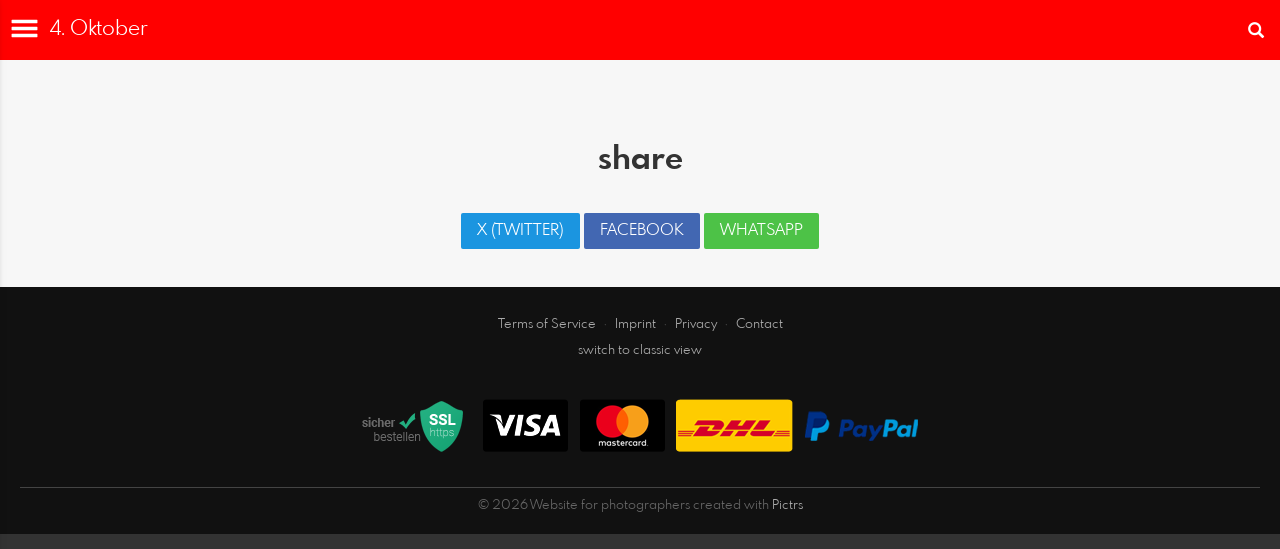

--- FILE ---
content_type: text/html; charset=utf-8
request_url: https://shop.dorsch-studios.de/m/5926670/4-oktober?l=en
body_size: 7594
content:
<!DOCTYPE html>
<html lang="en">
<head>
  <title>4. Oktober | Kundenbereich - Realized with Pictrs.com</title>
<meta name="description" content="Hier kann eine Beschreibung stehen.">
<meta property="og:title" content="4. Oktober | Kundenbereich - Realized with Pictrs.com">
<meta property="og:description" content="Hier kann eine Beschreibung stehen.">
<meta name="twitter:title" content="4. Oktober | Kundenbereich - Realized with Pictrs.com">
<meta name="twitter:description" content="Hier kann eine Beschreibung stehen.">
<meta name="twitter:card" content="photo">
  <meta http-equiv="Content-Type" content="text/html; charset=utf-8" />
  <meta name="viewport" content="width=device-width, initial-scale=1.0">

      <link rel="canonical" href="https://shop.dorsch-studios.de/5926670/4-oktober?l=de">


  <link rel="stylesheet" media="all" href="/assets/vendor_imports/shop_gallery_mobile-46aeb8b1d44dd0dbaa93f029ef723df8886719ddcf7aae52e27c94011c02e6da.css" />
  <link rel="stylesheet" media="all" href="/assets/shop_gallery_mobile/index-2ae53576647f8f1a172b2a035ea80ca7d1c110a1aebc1394e84d1db3ced10af1.css" />

  <link rel="icon" type="image/png" href="/favicons/favicon-fe.png">
<link rel="apple-touch-icon" href="/favicons/favicon-fe.png">
<meta name="apple-mobile-web-app-title" content="DORSCH picture &amp; exhibition">
  <meta name="theme-color" content="#FF0000">


      <style id="highlightcolor-styles">
      .pswp__share-tooltip a:hover {color:white !important;}
      .pswp__share-tooltip .pswp__share--download:hover {color:inherit !important;}

      a:not(.ignore-hc):not(.btn-primary), .acts-on-hc:not(.ignore-hc), .acts-on-hc-active.active, .btn-link:not(.ignore-hc) {color:#FF0000;}
      a:not(.ignore-hc):not(.btn-primary):hover, .acts-on-hc-hover:hover, .btn-link:not(.ignore-hc):hover, .btn-link:not(.ignore-hc):focus {color:rgb(229,0,0);}
      .acts-on-hc-bg, .btn-primary, .btn-primary.disabled, .btn-primary[disabled], .btn-primary[disabled]:hover, .btn-primary[disabled]:focus, .btn-primary[disabled]:active {background-color:#FF0000;}
      .acts-on-hc-bg-darker {background-color:rgb(229,0,0);}
      .acts-on-hc-bg-with-gradient:not(.ignore-hc-gradient) {background:linear-gradient(141deg, rgb(229,0,0), #FF0000 30%, #FF0000 70%, rgb(229,0,0));}
      .acts-on-hc-bg-light {background-color:#FF00001A;}
      .acts-on-hc-border {border-color:#FF0000;}
      .btn-primary, .btn-primary.disabled, .btn-primary[disabled] {border-color:rgb(229,0,0);}
      .btn-primary:hover, .btn-primary:focus, .open > .dropdown-toggle.btn-primary {background-color:rgb(229,0,0); border-color:rgb(229,0,0);}
      .form-control:focus {border-color:#FF0000; box-shadow:0 0 6px rgba(255,0,0,0.35);}
      .bg-image-overlay.is-hc-tainted { background-color:#FF0000; }
        .header-v5 .bg-image-overlay {background-image:url('https://si.pictrs.com/1ce36276754526010e6acc25a7114b72/hd_sky2.jpg');}
        .startpage-searchbox .bg-image-overlay { background-image: url('https://si.pictrs.com/600bc9486e1ec22b541a689a2b38397f/hd_suche_vorlage_01.jpg'); }
    </style>


  

  <script>
      var gaProps = ["G-D24WTXD6E5"];

      function gaDisableStr(prop) {
        return 'ga-disable-' + prop;
      }

      gaProps.forEach(function(prop) {
        var disableStr = gaDisableStr(prop);
        if (document.cookie.indexOf(disableStr + '=true') > -1) {
          window[disableStr] = true;
        }
      });

      function gaOptout() {
        gaProps.forEach(function(prop) {
          var disableStr = gaDisableStr(prop);
          document.cookie = disableStr + '=true; expires=Thu, 31 Dec 2099 23:59:59 UTC; path=/';
          window[disableStr] = true;
        });
      }

      window.dataLayer = window.dataLayer || [];
      function gtag(){dataLayer.push(arguments);}
      gtag('js', new Date());
      gaProps.forEach(function(prop) {
        gtag('config', prop, { 'anonymize_ip': true, 'link_attribution': true });
      });
      gtag('consent', 'default', {
        'ad_storage':         'denied',
        'analytics_storage':  'denied',
        'ad_personalization': 'denied',
        'ad_user_data':       'denied'
      });
          gtag('consent', 'update', {
      'ad_storage':         'granted',
      'analytics_storage':  'granted',
      'ad_personalization': 'granted',
      'ad_user_data':       'granted'
    });

     
  </script>

    <script async src="https://www.googletagmanager.com/gtag/js?id=G-D24WTXD6E5"></script>
 

  

</head>
<body data-shop-id="917213348" data-album-id="5926670" data-is-gallery="true" data-active-gallery-id="5926670" data-has-twitter="true" data-has-facebook="true" data-has-whatsapp="true" class="shop-footer-dark">

    <div id="cart-hint" class="cart-hint acts-on-hc-bg-darker">
      <a class="btn-link ignore-hc" href="https://shop.dorsch-studios.de/m/basket?l=en">
        <span class="glyphicon glyphicon-shopping-cart"></span>
        <span id="cart-hint-ordered">
          Shopping cart (<span id="cart-hint-count">0</span>)
        </span>
        <span id="cart-hint-unfinished-packages-only">
          Started bundles in shopping basket
        </span>
      </a>
    </div>


    <ul id="nav-main" class="nav-main">
      <li class="link-to-home">
        <a class="acts-on-hc-bg text-fit" href="https://shop.dorsch-studios.de/m?l=en">
          <span class="glyphicon glyphicon-home acts-on-hc"></span>DORSCH picture &amp; exhibition
        </a>
      </li>

        <li><a class="ignore-hc acts-on-hc-hover" href="https://shop.dorsch-studios.de/m/search?l=en">Suche</a></li>

      <li class="js-header-pages-item"><a class="ignore-hc acts-on-hc-hover" href="https://shop.dorsch-studios.de/m/productinfos?l=en">Product information</a></li><li class="js-header-pages-item"><a class="ignore-hc acts-on-hc-hover" href="https://shop.dorsch-studios.de/m/qr?l=en">Customer access</a></li><li class="js-header-pages-item"><a class="ignore-hc acts-on-hc-hover" href="https://shop.dorsch-studios.de/m/rd/login?l=en">Editors Login</a></li>

        <li>
          <span id="nav-main-album-header" class="nav-main-album-header">Galleries</span>
            <ul class="nav-main-albums"><li data-album-id="5187055"><a title="2024-06 Hochzeit Beck" rel="nofollow" class="ignore-hc acts-on-hc-hover acts-on-hc-active" href="https://shop.dorsch-studios.de/m/5187055/2024-06-hochzeit-beck?l=en">2024-06 Hochzeit Beck</a></li><li data-album-id="9605386"><a title="2018 Kommunion St.Vitus" rel="nofollow" class="ignore-hc acts-on-hc-hover acts-on-hc-active" href="https://shop.dorsch-studios.de/m/9605386/2018-kommunion-st-punkt-vitus?l=en">2018 Kommunion St.Vitus</a></li><li data-album-id="8976644"><a title="Videos" class="ignore-hc acts-on-hc-hover acts-on-hc-active" href="https://shop.dorsch-studios.de/m/8976644/videos?l=en">Videos</a></li><li data-album-id="1712080"><span class="glyphicon glyphicon-chevron-down js-nav-toggle-sub"></span><a title="2020 Kommunion Veitshöchheim" class="ignore-hc acts-on-hc-hover acts-on-hc-active" href="https://shop.dorsch-studios.de/m/1712080/2020-kommunion-veitshoechheim?l=en">2020 Kommunion Veitshöchheim</a><ul><li data-album-id="9573265"><a title="11. Oktober" class="ignore-hc acts-on-hc-hover acts-on-hc-active" href="https://shop.dorsch-studios.de/m/9573265/11-oktober?l=en">11. Oktober</a></li><li data-album-id="5926670"><a title="4. Oktober" class="ignore-hc acts-on-hc-hover acts-on-hc-active" href="https://shop.dorsch-studios.de/m/5926670/4-oktober?l=en">4. Oktober</a></li><li data-album-id="1678125"><a title="3. Oktober" class="ignore-hc acts-on-hc-hover acts-on-hc-active" href="https://shop.dorsch-studios.de/m/1678125/3-oktober?l=en">3. Oktober</a></li><li data-album-id="3976875"><a title="27. September" class="ignore-hc acts-on-hc-hover acts-on-hc-active" href="https://shop.dorsch-studios.de/m/3976875/27-september?l=en">27. September</a></li><li data-album-id="2544801"><a title="26. September" rel="nofollow" class="ignore-hc acts-on-hc-hover acts-on-hc-active" href="https://shop.dorsch-studios.de/m/2544801/26-september?l=en">26. September</a></li></ul></li><li data-album-id="8287514"><a title="2019-12-13 hw-service" rel="nofollow" class="ignore-hc acts-on-hc-hover acts-on-hc-active" href="https://shop.dorsch-studios.de/m/8287514/2019-12-13-hw-service?l=en">2019-12-13 hw-service</a></li><li data-album-id="7240304"><a title="2019-08-10 Hochzeit Elisabeth &amp; Florian" rel="nofollow" class="ignore-hc acts-on-hc-hover acts-on-hc-active" href="https://shop.dorsch-studios.de/m/7240304/2019-08-10-hochzeit-elisabeth-und-florian?l=en">2019-08-10 Hochzeit Elisabeth &amp; Florian</a></li><li data-album-id="4541260"><a title="THW 50 Jahre OV Ochsenfurt" rel="nofollow" class="ignore-hc acts-on-hc-hover acts-on-hc-active" href="https://shop.dorsch-studios.de/m/4541260/thw-50-jahre-ov-ochsenfurt?l=en">THW 50 Jahre OV Ochsenfurt</a></li><li data-album-id="2729004"><a title="2019 Kommunion St.Vitus" rel="nofollow" class="ignore-hc acts-on-hc-hover acts-on-hc-active" href="https://shop.dorsch-studios.de/m/2729004/2019-kommunion-st-punkt-vitus?l=en">2019 Kommunion St.Vitus</a></li><li data-album-id="3525030"><a title="THW Übung Ölsperre" rel="nofollow" class="ignore-hc acts-on-hc-hover acts-on-hc-active" href="https://shop.dorsch-studios.de/m/3525030/thw-uebung-oelsperre?l=en">THW Übung Ölsperre</a></li><li data-album-id="4773742"><a title="BIT wj 2019" rel="nofollow" class="ignore-hc acts-on-hc-hover acts-on-hc-active" href="https://shop.dorsch-studios.de/m/4773742/bit-wj-2019?l=en">BIT wj 2019</a></li></ul>
        </li>
    </ul>

    <span id="nav-main-close" class="glyphicon glyphicon-remove nav-main-close"></span>
    <div id="nav-main-backdrop" class="nav-main-backdrop"></div>
    <span id="nav-main-toggle" class="glyphicon glyphicon-menu-hamburger "></span>


  
<div class="header "><h1 class="acts-on-hc-bg"><span class="glyphicon glyphicon-search js-toggle-trigger" data-toggle-target="#search-box" data-toggle-slide="true"></span><div class="text-fit">4. Oktober</div></h1></div>

<div class="main-wrap">

    








    

      <div class="hide" id="search-box">
        <form class="form-wrap" action="https://shop.dorsch-studios.de/m/search?l=en" accept-charset="UTF-8" method="get">
  
    <input type="hidden" name="album_id" value="5926670">
  
  <label for="search_term">Search gallery:</label>
  <input id='search_term' name='term' type="search" placeholder="search term" pattern=".{3,}" title="enter at least 3 characters" required class="form-input" value='' />
  <button class="btn btn-primary">Go!</button>
</form>
      </div>

    




    

      

      
      

      

      <h2 class="main-header "><span class="main-header-inner">share</span></h2>
      <p class="text-center">
        <a target="_blank" class="ignore-hc btn social-media-btn social-media-item-twitter" href="https://x.com/intent/tweet?text=4.%20Oktober&amp;url=https%3A%2F%2Fshop.dorsch-studios.de%2Fm%2F5926670%2F4-oktober%3Fl%3Den">X (Twitter)</a> <a target="_blank" class="ignore-hc btn social-media-btn social-media-item-facebook" href="https://www.facebook.com/sharer/sharer.php?u=https%3A%2F%2Fshop.dorsch-studios.de%2Fm%2F5926670%2F4-oktober%3Fl%3Den">Facebook</a> <a target="_blank" class="ignore-hc btn social-media-btn social-media-item-whatsapp" href="whatsapp://send?text=4.%20Oktober%20https%3A%2F%2Fshop.dorsch-studios.de%2Fm%2F5926670%2F4-oktober%3Fl%3Den">WhatsApp</a>
      </p>


 

   
</div> 






    <div class="footer">

      <ul>
        <li><a class="ignore-hc" href="https://shop.dorsch-studios.de/terms?l=en">Terms of Service</a></li>
        <li><a class="ignore-hc" href="https://shop.dorsch-studios.de/impressum?l=en">Imprint</a></li>
        <li><a class="ignore-hc" href="https://shop.dorsch-studios.de/privacy?l=en">Privacy</a></li>
        <li class="footer-contact"><a class="ignore-hc" href="https://shop.dorsch-studios.de/m/contact?l=en">Contact</a></li>

      </ul>
        <ul>
          <li><a class="ignore-hc" href="https://shop.dorsch-studios.de/m/force_desktop?l=en&amp;target=https%3A%2F%2Fshop.dorsch-studios.de%2F5926670%2F4-oktober%3Fl%3Den" rel="nofollow">switch to classic view</a></li>
        </ul>

        <p class='footer-payment-icons'>
          <img class="img-responsive" src="/assets/icons/shop-footer-icons-74daf6bef16b32c9903e9c448ede15dafb07f3a66db0675e9416e5f39d7af339.png" />
        </p>

        <p class="footer-copyright">
          © 2026
          Website for photographers created with
          <a class="ignore-hc" href="https://www.pictrs.com">Pictrs</a>
        </p>



    </div>

  

    <script>
      var MONTHS_ABBR = ["Jan","Feb","Mar","Apr","May","Jun","Jul","Aug","Sep","Oct","Nov","Dec"];
    </script>


  <script>var PIC_I18N_TRANSLATIONS = {"multiSelect.cancel.warning":"If you leave the page, your current selection will be lost!","stickyCart.cart.single":"{{num}} Image in shopping cart","stickyCart.cart.multi":"{{num}} Images in the shopping cart","stickyCart.wishlist.single":"{{num}} Image on the watch list","stickyCart.wishlist.multi":"{{num}} Pictures on the watch list","stickyCart.packages.single":"{{num}} Started bundles","stickyCart.packages.multi":"{{num}} Started bundles","preview.marker.wishlist":"This photo is on your wish list (click to remove).","order.prices.from":"from","calendar.caption.cover":"Cover sheet","payment.paypal.cancelled":"Payment canceled","order.color.title":"Color","order.color.unchanged":"as shown","order.color.blackAndWhite":"black and white","order.packages.composer.remove":"Do you really want to remove the group photo from the package?","order.packages.composer.noKf":"You cannot fill this product with a class photo.","order.packages.composer.noMultiAlbums":"You cannot fill this bundle with images from multiple galleries.","order.formats.matching":"suitable formats","order.formats.nonMatching":"deviating formats","order.useMatte.title":"Surface","order.useMatte.glossy":"gloss","order.useMatte.matte":"anti-reflective","cart.submit.error":"An error has occurred, please try again later or contact the support team.","cart.submit.expensiveCoupon":"The entered voucher has a lower value than the discount promotion. Sure you want to use the voucher instead of the discount promotion?","cart.validation.email":"Please enter a valid e-mail address.","cart.validation.equalTo":"Please repeat the same value.","cart.validation.germanIban":"Currently we only support German and Austrian IBANs. Please change the payment method.","cart.validation.houseNumber":"Please do not forget the house number.","cart.validation.incomplete":"Your entries are incorrect or incomplete. Please check the marked fields.","cart.validation.min2Letters":"Addresses must have at least 2 letters.","cart.validation.minlength":"Please enter at least {0} characters.","cart.validation.noBackslashOrEuro":"\"€\" and \"\\\" are not allowed in addresses.","cart.validation.noCyrillic":"Cyrillic letters are not allowed.","cart.validation.noGmail":"Did you mean \u003cem\u003e'gmail.com'\u003c/em\u003e?","cart.validation.noGooglemail":"Did you mean \u003cem\u003e'googlemail.com'\u003c/em\u003e?","cart.validation.noPackstation":"Unfortunately, we can not deliver to packing stations.","cart.validation.notEqualToFirstname":"First name and last name must not be identical.","cart.validation.noUmlauts":"Please do not use umlauts in the e-mail address.","cart.validation.rangelength":"Please enter a minimum of {0} and a maximum of {1} characters.","cart.validation.required":"This field is mandatory.","cart.validation.validIban":"Please enter a valid IBAN.","cart.validation.validZipInGermany":"Please enter a valid postal code.","package.composer.forAllImages":"all","package.composer.imagesOnly":"You can only add images to the bundle for this product.","package.composer.videoOnly":"You can only add videos to the bundle for this product."};</script>

  <script>var PIC_DOMAIN_TYPOS = {"aol.con":"aol.com","aol.vom":"aol.com","bleuwin.ch":"bluewin.ch","bluevin.ch":"bluewin.ch","bluewin.com":"bluewin.ch","bluwin.ch":"bluewin.ch","cloud.com":"icloud.com","com.gmail":"gmail.com","dreenet.de":"freenet.de","fmail.com":"gmail.com","frennet.de":"freenet.de","g-mail.com":"gmail.com","gail.com":"gmail.com","gaiml.com":"gmail.com","gamail.com":"gmail.com","gamil.com":"gmail.com","gemail.com":"gmail.com","gimail.com":"gmail.com","gimal.com":"gmail.com","gmai.com":"gmail.com","gmaik.com":"gmail.com","gmail.at":"gmail.com","gmail.c":"gmail.com","gmail.ca":"gmail.com","gmail.ch":"gmail.com","gmail.cm":"gmail.com","gmail.co":"gmail.com","gmail.col":"gmail.com","gmail.coma":"gmail.com","gmail.come":"gmail.com","gmail.comm":"gmail.com","gmail.comn":"gmail.com","gmail.coms":"gmail.com","gmail.con":"gmail.com","gmail.conm":"gmail.com","gmail.de":"gmail.com","gmail.gom":"gmail.com","gmail.vom":"gmail.com","gmal.com":"gmail.com","gmali.com":"gmail.com","gmaill.com":"gmail.com","gmall.com":"gmail.com","gmaul.com":"gmail.com","gmial.com":"gmail.com","gmil.com":"gmail.com","gm.de":"gmx.de","gms.de":"gmx.de","gmx.d":"gmx.de","gmx.dd":"gmx.de","gmx.dr":"gmx.de","gmx.dw":"gmx.de","gmx.e":"gmx.de","gmy.de":"gmx.de","gnail.com":"gmail.com","gnail.con":"gmail.com","gnail.de":"gmail.com","gnx.de":"gmx.de","gnx.net":"gmx.net","gogglemail.com":"googlemail.com","goglemail.com":"googlemail.com","googelmail.com":"googlemail.com","google.com":"gmail.com","googlemai.com":"googlemail.com","googlemail.co":"googlemail.com","googlemail.con":"googlemail.com","googlemail.de":"googlemail.com","googlenail.com":"googlemail.com","googlmail.com":"googlemail.com","goolemail.com":"googlemail.com","goooglemail.com":"googlemail.com","hmail.com":"gmail.com","homail.com":"hotmail.com","homail.de":"hotmail.de","hotmaail.com":"hotmail.com","hotmaail.de":"hotmail.de","hotmai.com":"hotmail.com","hotmai.de":"hotmail.de","hotmail.co":"hotmail.com","hotmail.con":"hotmail.com","hotmail.fe":"hotmail.de","hotmail.ocm":"hotmail.com","hotmail.se":"hotmail.de","hotmail.vom":"hotmail.com","hotmal.com":"hotmail.com","hotmal.de":"hotmail.de","hotmali.com":"hotmail.com","hotmali.de":"hotmail.de","hotmaul.com":"hotmail.com","hotmaul.de":"hotmail.de","hotmeil.com":"hotmail.com","hotmeil.de":"hotmail.de","hotmil.com":"hotmail.com","hotmil.de":"hotmail.de","htmail.com":"hotmail.com","htmail.de":"hotmail.de","icioud.com":"icloud.com","iclaud.com":"icloud.com","icloid.com":"icloud.com","icloud.con":"icloud.com","icloud.de":"icloud.com","icloude.com":"icloud.com","iclud.com":"icloud.com","iclous.com":"icloud.com","icoloud.com":"icloud.com","icoud.com":"icloud.com","iloud.com":"icloud.com","jahoo.com":"yahoo.com","jahoo.de":"yahoo.de","live.con":"live.com","malibox.org":"mailbox.org","me.con":"me.com","me.vom":"me.com","otlook.com":"outlook.com","outlock.com":"outlook.com","outlok.com":"outlook.com","outloock.com":"outlook.com","outlook.con":"outlook.com","t-obline.de":"t-online.de","t-omline.de":"t-online.de","t-onlime.de":"t-online.de","t-onilne.de":"t-online.de","t-onlein.de":"t-online.de","t-online.dr":"t-online.de","t-onlone.de":"t-online.de","t–online.de":"t-online.de","t.online.de":"t-online.de","t-online.com":"t-online.de","tonline.de":"t-online.de","we.de":"web.de","web.d":"web.de","web.dd":"web.de","web.dr":"web.de","web.dw":"web.de","web.e":"web.de","web.se":"web.de","wen.de":"web.de","wep.de":"web.de","yaho.com":"yahoo.com","yaho.de":"yahoo.de","yahoo.co":"yahoo.com","yahoo.con":"yahoo.com","yahoo.dd":"yahoo.de","yahoo.dr":"yahoo.de","yahoo.vom":"yahoo.com","yahooo.com":"yahoo.com"};</script>


    <script>
    if (typeof Raven === 'undefined') {
      Raven = {
        captureBreadcrumb: console.log.bind(console),
        captureMessage:    console.warn.bind(console)
      };
    }
  </script>

  <script>
  var didShowAlert = false;

  function reloadOnMissingLib(libAsStr) {
    if (didShowAlert || /bingbot|bingpreview|Firefox\/38\.0/i.test(window.navigator.userAgent)) {
      return;
    }

    var isFirstReload = function() {
          return !/was_missing_lib/.test(window.location.href);
        },

        reloadWithExtraParam = function() {
          var connector = !!window.location.search ? '&' : '?';
          return window.location.href = window.location.href + connector + 'was_missing_lib=true';
        },

        captureBreadcrumb = function(msg) {
          if (typeof Raven != 'undefined') {
            Raven.captureBreadcrumb({
              message:  msg,
              category: 'action',
              data:     {
                libAsStr: libAsStr,
                url:      window.location.search
              }
            });
          }
        },

        captureMessage = function(msg) {
          if (typeof Raven != 'undefined') {
            Raven.captureMessage(msg);
          }
        };

    if (typeof window[libAsStr] == 'undefined') {
      captureBreadcrumb('is missing lib');
      // Fehler tritt zum ersten Mal auf: Reload bestätigen oder via breadcrumb
      // speichern, dass User Reload nicht bestätigt hat
      if (isFirstReload()) {
        var text = 'Unfortunately not every file has been loaded. Please load this side again so that every thing works right.';
        if (confirm(text)) {
          captureBreadcrumb('reloads because of missing lib');
          reloadWithExtraParam();
        } else {
          captureBreadcrumb('did not confirm reload dialog');
        }
        didShowAlert = true;

      // Fehler tritt nicht zum ersten Mal auf: User anderen Alert mit Hinweis
      // auf Support geben
      } else {
        captureBreadcrumb('missing lib despite reload');
        if (libAsStr != 'jQuery' && libAsStr != 'accounting' && libAsStr != '_') {
          captureMessage('could not load ' + libAsStr);
        }
        var text = 'It could\'nt load every files. Sorry for that.\nPlease proof your internet connection, try again later or contact our support team. \n You can use our side continuously however we cannot guarantee for accuracy.';
        alert(text);
        didShowAlert = true;
      }
    }
  }
</script>

  <script src="/assets/jquery-2.2.1.min-14b8952160b68b21cad9d9162580161fa4ee34e555c72cb775450b0a147e619f.js"></script>
<script>reloadOnMissingLib('jQuery');</script>

  <script src="/assets/vendor_imports/shop_gallery_mobile-37baac977c3528520a15278136ac411ce7cd5386897d44386f6b49952b57da0f.js" crossorigin=""></script>
  <script src="/assets/shop_gallery_mobile/index-6503f8490b3b2707116c3dd77837647da7f578b4dc4dcdb65dcafb735f50f161.js" crossorigin=""></script>
  
  <script>
  reloadOnMissingLib('accounting');

  accounting.settings = {
    currency: {
      // default currency symbol is '$'
      symbol:    '€',
      // controls output: %s = symbol, %v = value/number (can be object: see below)
      format:    '%v %s',
      decimal:   '.', // decimal point separator
      thousand:  ',', // thousands separator
      precision: 2    // decimal places
    },
    number: {
      precision: 0,   // default precision on numbers is 0
      thousand:  '.',
      decimal:   ','
    }
  };
</script>

  <script>
  $(function() {
    var growlOrPrevent = function(event) {
        event.preventDefault();
    };

    $('body')
      .on('contextmenu', 'img, #zoomple_image_overlay, .js-diashow-dia, video', growlOrPrevent)

      // Im Firefox wird dragstart auf img-Elementen nicht gefeuert, wenn sich
      // diese in einem a-Element befinden. Bei den Imageitems befinden sich
      // alle Bilder in einem a. Fix: zusätzlich auch auf dragstart beim a
      // (=.js-thumba) hören. Allerdings führt das in Chrome dazu, dass sowohl
      // img als auch a auf das Event reagieren. Um das zu verhindern, muss das
      // Event beim img daran gehindert werden weiter nach oben zum a zu
      // bubblen. Webdev is fun!
      .on('dragstart', 'img, #zoomple_image_overlay, .js-thumba', function(event) {
        if ($(this).is('.js-picthumbs')) {
          event.stopPropagation();
        }
        growlOrPrevent(event);
      });
  });
</script>

  

  



 



  

  
</body> 
</html>
